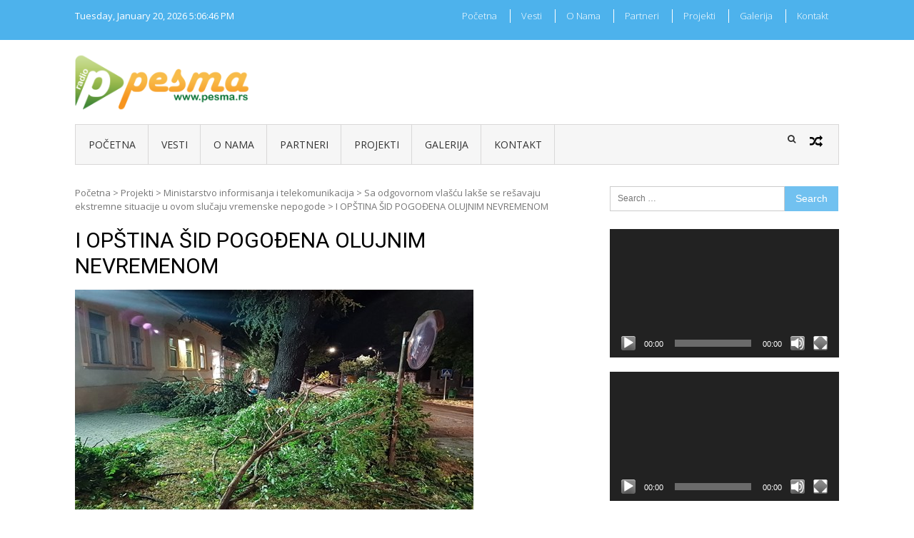

--- FILE ---
content_type: text/html; charset=UTF-8
request_url: https://www.pesma.rs/i-opstina-sid-pogodena-olujnim-nevremenom/
body_size: 16551
content:
<!DOCTYPE html>
<html lang="en-US">
<head>
<meta charset="UTF-8">
<meta name="viewport" content="width=device-width, initial-scale=1">
<link rel="profile" href="https://gmpg.org/xfn/11">
<link rel="pingback" href="https://www.pesma.rs/xmlrpc.php">

<meta name='robots' content='index, follow, max-image-preview:large, max-snippet:-1, max-video-preview:-1' />

	<!-- This site is optimized with the Yoast SEO plugin v26.7 - https://yoast.com/wordpress/plugins/seo/ -->
	<title>I OPŠTINA ŠID POGOĐENA OLUJNIM NEVREMENOM - Radio Pesma</title>
	<link rel="canonical" href="https://www.pesma.rs/i-opstina-sid-pogodena-olujnim-nevremenom/" />
	<meta property="og:locale" content="en_US" />
	<meta property="og:type" content="article" />
	<meta property="og:title" content="I OPŠTINA ŠID POGOĐENA OLUJNIM NEVREMENOM - Radio Pesma" />
	<meta property="og:description" content="Jak vetar nosio je sve pred sobom, a od jake kiše nije video ni prst pred okom. Kakve slike nam donosi superćelijska oluja i šta je ona uopšte? Superćelijska oluja je izuzetno snažan meteorološki fenomen koji karakteriše rotacija unutar oblaka, često rezultirajući ekstremnim vremenskim uslovima kao što su obilne padavine i velika grmljavinska nevremena. Superćelijska..." />
	<meta property="og:url" content="https://www.pesma.rs/i-opstina-sid-pogodena-olujnim-nevremenom/" />
	<meta property="og:site_name" content="Radio Pesma" />
	<meta property="article:published_time" content="2023-10-22T07:43:05+00:00" />
	<meta property="article:modified_time" content="2023-12-31T07:51:36+00:00" />
	<meta property="og:image" content="https://www.pesma.rs/wp-content/uploads/2023/12/Sid-nevreme.jpg" />
	<meta property="og:image:width" content="558" />
	<meta property="og:image:height" content="308" />
	<meta property="og:image:type" content="image/jpeg" />
	<meta name="author" content="admin" />
	<meta name="twitter:card" content="summary_large_image" />
	<meta name="twitter:label1" content="Written by" />
	<meta name="twitter:data1" content="admin" />
	<meta name="twitter:label2" content="Est. reading time" />
	<meta name="twitter:data2" content="2 minutes" />
	<script type="application/ld+json" class="yoast-schema-graph">{"@context":"https://schema.org","@graph":[{"@type":"Article","@id":"https://www.pesma.rs/i-opstina-sid-pogodena-olujnim-nevremenom/#article","isPartOf":{"@id":"https://www.pesma.rs/i-opstina-sid-pogodena-olujnim-nevremenom/"},"author":{"name":"admin","@id":"https://www.pesma.rs/#/schema/person/9952fbd81fc649b6c5b61f3735098bf1"},"headline":"I OPŠTINA ŠID POGOĐENA OLUJNIM NEVREMENOM","datePublished":"2023-10-22T07:43:05+00:00","dateModified":"2023-12-31T07:51:36+00:00","mainEntityOfPage":{"@id":"https://www.pesma.rs/i-opstina-sid-pogodena-olujnim-nevremenom/"},"wordCount":278,"publisher":{"@id":"https://www.pesma.rs/#organization"},"image":{"@id":"https://www.pesma.rs/i-opstina-sid-pogodena-olujnim-nevremenom/#primaryimage"},"thumbnailUrl":"https://www.pesma.rs/wp-content/uploads/2023/12/Sid-nevreme.jpg","keywords":["nevreme","Šid","superćelijska oluja"],"articleSection":["Sa odgovornom vlašću lakše se rešavaju ekstremne situacije u ovom slučaju vremenske nepogode"],"inLanguage":"en-US"},{"@type":"WebPage","@id":"https://www.pesma.rs/i-opstina-sid-pogodena-olujnim-nevremenom/","url":"https://www.pesma.rs/i-opstina-sid-pogodena-olujnim-nevremenom/","name":"I OPŠTINA ŠID POGOĐENA OLUJNIM NEVREMENOM - Radio Pesma","isPartOf":{"@id":"https://www.pesma.rs/#website"},"primaryImageOfPage":{"@id":"https://www.pesma.rs/i-opstina-sid-pogodena-olujnim-nevremenom/#primaryimage"},"image":{"@id":"https://www.pesma.rs/i-opstina-sid-pogodena-olujnim-nevremenom/#primaryimage"},"thumbnailUrl":"https://www.pesma.rs/wp-content/uploads/2023/12/Sid-nevreme.jpg","datePublished":"2023-10-22T07:43:05+00:00","dateModified":"2023-12-31T07:51:36+00:00","breadcrumb":{"@id":"https://www.pesma.rs/i-opstina-sid-pogodena-olujnim-nevremenom/#breadcrumb"},"inLanguage":"en-US","potentialAction":[{"@type":"ReadAction","target":["https://www.pesma.rs/i-opstina-sid-pogodena-olujnim-nevremenom/"]}]},{"@type":"ImageObject","inLanguage":"en-US","@id":"https://www.pesma.rs/i-opstina-sid-pogodena-olujnim-nevremenom/#primaryimage","url":"https://www.pesma.rs/wp-content/uploads/2023/12/Sid-nevreme.jpg","contentUrl":"https://www.pesma.rs/wp-content/uploads/2023/12/Sid-nevreme.jpg","width":558,"height":308},{"@type":"BreadcrumbList","@id":"https://www.pesma.rs/i-opstina-sid-pogodena-olujnim-nevremenom/#breadcrumb","itemListElement":[{"@type":"ListItem","position":1,"name":"Home","item":"https://www.pesma.rs/"},{"@type":"ListItem","position":2,"name":"Vesti","item":"https://www.pesma.rs/vesti/"},{"@type":"ListItem","position":3,"name":"I OPŠTINA ŠID POGOĐENA OLUJNIM NEVREMENOM"}]},{"@type":"WebSite","@id":"https://www.pesma.rs/#website","url":"https://www.pesma.rs/","name":"Radio Pesma","description":"Mi znamo Vašu pesmu","publisher":{"@id":"https://www.pesma.rs/#organization"},"potentialAction":[{"@type":"SearchAction","target":{"@type":"EntryPoint","urlTemplate":"https://www.pesma.rs/?s={search_term_string}"},"query-input":{"@type":"PropertyValueSpecification","valueRequired":true,"valueName":"search_term_string"}}],"inLanguage":"en-US"},{"@type":"Organization","@id":"https://www.pesma.rs/#organization","name":"Radio Pesma","url":"https://www.pesma.rs/","logo":{"@type":"ImageObject","inLanguage":"en-US","@id":"https://www.pesma.rs/#/schema/logo/image/","url":"https://www.pesma.rs/wp-content/uploads/2018/07/cropped-Logo-za-sajt.png","contentUrl":"https://www.pesma.rs/wp-content/uploads/2018/07/cropped-Logo-za-sajt.png","width":268,"height":90,"caption":"Radio Pesma"},"image":{"@id":"https://www.pesma.rs/#/schema/logo/image/"}},{"@type":"Person","@id":"https://www.pesma.rs/#/schema/person/9952fbd81fc649b6c5b61f3735098bf1","name":"admin","image":{"@type":"ImageObject","inLanguage":"en-US","@id":"https://www.pesma.rs/#/schema/person/image/","url":"https://secure.gravatar.com/avatar/3dafd369f8e3d4a7676dedb586f6278431dfd8a0aa44924ba93330aec5c4c8c4?s=96&d=mm&r=g","contentUrl":"https://secure.gravatar.com/avatar/3dafd369f8e3d4a7676dedb586f6278431dfd8a0aa44924ba93330aec5c4c8c4?s=96&d=mm&r=g","caption":"admin"}}]}</script>
	<!-- / Yoast SEO plugin. -->


<link rel='dns-prefetch' href='//fonts.googleapis.com' />
<link rel="alternate" type="application/rss+xml" title="Radio Pesma &raquo; Feed" href="https://www.pesma.rs/feed/" />
<link rel="alternate" type="application/rss+xml" title="Radio Pesma &raquo; Comments Feed" href="https://www.pesma.rs/comments/feed/" />
<link rel="alternate" title="oEmbed (JSON)" type="application/json+oembed" href="https://www.pesma.rs/wp-json/oembed/1.0/embed?url=https%3A%2F%2Fwww.pesma.rs%2Fi-opstina-sid-pogodena-olujnim-nevremenom%2F" />
<link rel="alternate" title="oEmbed (XML)" type="text/xml+oembed" href="https://www.pesma.rs/wp-json/oembed/1.0/embed?url=https%3A%2F%2Fwww.pesma.rs%2Fi-opstina-sid-pogodena-olujnim-nevremenom%2F&#038;format=xml" />
		<!-- This site uses the Google Analytics by ExactMetrics plugin v8.11.1 - Using Analytics tracking - https://www.exactmetrics.com/ -->
		<!-- Note: ExactMetrics is not currently configured on this site. The site owner needs to authenticate with Google Analytics in the ExactMetrics settings panel. -->
					<!-- No tracking code set -->
				<!-- / Google Analytics by ExactMetrics -->
		<style id='wp-img-auto-sizes-contain-inline-css' type='text/css'>
img:is([sizes=auto i],[sizes^="auto," i]){contain-intrinsic-size:3000px 1500px}
/*# sourceURL=wp-img-auto-sizes-contain-inline-css */
</style>
<style id='wp-emoji-styles-inline-css' type='text/css'>

	img.wp-smiley, img.emoji {
		display: inline !important;
		border: none !important;
		box-shadow: none !important;
		height: 1em !important;
		width: 1em !important;
		margin: 0 0.07em !important;
		vertical-align: -0.1em !important;
		background: none !important;
		padding: 0 !important;
	}
/*# sourceURL=wp-emoji-styles-inline-css */
</style>
<style id='wp-block-library-inline-css' type='text/css'>
:root{--wp-block-synced-color:#7a00df;--wp-block-synced-color--rgb:122,0,223;--wp-bound-block-color:var(--wp-block-synced-color);--wp-editor-canvas-background:#ddd;--wp-admin-theme-color:#007cba;--wp-admin-theme-color--rgb:0,124,186;--wp-admin-theme-color-darker-10:#006ba1;--wp-admin-theme-color-darker-10--rgb:0,107,160.5;--wp-admin-theme-color-darker-20:#005a87;--wp-admin-theme-color-darker-20--rgb:0,90,135;--wp-admin-border-width-focus:2px}@media (min-resolution:192dpi){:root{--wp-admin-border-width-focus:1.5px}}.wp-element-button{cursor:pointer}:root .has-very-light-gray-background-color{background-color:#eee}:root .has-very-dark-gray-background-color{background-color:#313131}:root .has-very-light-gray-color{color:#eee}:root .has-very-dark-gray-color{color:#313131}:root .has-vivid-green-cyan-to-vivid-cyan-blue-gradient-background{background:linear-gradient(135deg,#00d084,#0693e3)}:root .has-purple-crush-gradient-background{background:linear-gradient(135deg,#34e2e4,#4721fb 50%,#ab1dfe)}:root .has-hazy-dawn-gradient-background{background:linear-gradient(135deg,#faaca8,#dad0ec)}:root .has-subdued-olive-gradient-background{background:linear-gradient(135deg,#fafae1,#67a671)}:root .has-atomic-cream-gradient-background{background:linear-gradient(135deg,#fdd79a,#004a59)}:root .has-nightshade-gradient-background{background:linear-gradient(135deg,#330968,#31cdcf)}:root .has-midnight-gradient-background{background:linear-gradient(135deg,#020381,#2874fc)}:root{--wp--preset--font-size--normal:16px;--wp--preset--font-size--huge:42px}.has-regular-font-size{font-size:1em}.has-larger-font-size{font-size:2.625em}.has-normal-font-size{font-size:var(--wp--preset--font-size--normal)}.has-huge-font-size{font-size:var(--wp--preset--font-size--huge)}.has-text-align-center{text-align:center}.has-text-align-left{text-align:left}.has-text-align-right{text-align:right}.has-fit-text{white-space:nowrap!important}#end-resizable-editor-section{display:none}.aligncenter{clear:both}.items-justified-left{justify-content:flex-start}.items-justified-center{justify-content:center}.items-justified-right{justify-content:flex-end}.items-justified-space-between{justify-content:space-between}.screen-reader-text{border:0;clip-path:inset(50%);height:1px;margin:-1px;overflow:hidden;padding:0;position:absolute;width:1px;word-wrap:normal!important}.screen-reader-text:focus{background-color:#ddd;clip-path:none;color:#444;display:block;font-size:1em;height:auto;left:5px;line-height:normal;padding:15px 23px 14px;text-decoration:none;top:5px;width:auto;z-index:100000}html :where(.has-border-color){border-style:solid}html :where([style*=border-top-color]){border-top-style:solid}html :where([style*=border-right-color]){border-right-style:solid}html :where([style*=border-bottom-color]){border-bottom-style:solid}html :where([style*=border-left-color]){border-left-style:solid}html :where([style*=border-width]){border-style:solid}html :where([style*=border-top-width]){border-top-style:solid}html :where([style*=border-right-width]){border-right-style:solid}html :where([style*=border-bottom-width]){border-bottom-style:solid}html :where([style*=border-left-width]){border-left-style:solid}html :where(img[class*=wp-image-]){height:auto;max-width:100%}:where(figure){margin:0 0 1em}html :where(.is-position-sticky){--wp-admin--admin-bar--position-offset:var(--wp-admin--admin-bar--height,0px)}@media screen and (max-width:600px){html :where(.is-position-sticky){--wp-admin--admin-bar--position-offset:0px}}

/*# sourceURL=wp-block-library-inline-css */
</style><style id='global-styles-inline-css' type='text/css'>
:root{--wp--preset--aspect-ratio--square: 1;--wp--preset--aspect-ratio--4-3: 4/3;--wp--preset--aspect-ratio--3-4: 3/4;--wp--preset--aspect-ratio--3-2: 3/2;--wp--preset--aspect-ratio--2-3: 2/3;--wp--preset--aspect-ratio--16-9: 16/9;--wp--preset--aspect-ratio--9-16: 9/16;--wp--preset--color--black: #000000;--wp--preset--color--cyan-bluish-gray: #abb8c3;--wp--preset--color--white: #ffffff;--wp--preset--color--pale-pink: #f78da7;--wp--preset--color--vivid-red: #cf2e2e;--wp--preset--color--luminous-vivid-orange: #ff6900;--wp--preset--color--luminous-vivid-amber: #fcb900;--wp--preset--color--light-green-cyan: #7bdcb5;--wp--preset--color--vivid-green-cyan: #00d084;--wp--preset--color--pale-cyan-blue: #8ed1fc;--wp--preset--color--vivid-cyan-blue: #0693e3;--wp--preset--color--vivid-purple: #9b51e0;--wp--preset--gradient--vivid-cyan-blue-to-vivid-purple: linear-gradient(135deg,rgb(6,147,227) 0%,rgb(155,81,224) 100%);--wp--preset--gradient--light-green-cyan-to-vivid-green-cyan: linear-gradient(135deg,rgb(122,220,180) 0%,rgb(0,208,130) 100%);--wp--preset--gradient--luminous-vivid-amber-to-luminous-vivid-orange: linear-gradient(135deg,rgb(252,185,0) 0%,rgb(255,105,0) 100%);--wp--preset--gradient--luminous-vivid-orange-to-vivid-red: linear-gradient(135deg,rgb(255,105,0) 0%,rgb(207,46,46) 100%);--wp--preset--gradient--very-light-gray-to-cyan-bluish-gray: linear-gradient(135deg,rgb(238,238,238) 0%,rgb(169,184,195) 100%);--wp--preset--gradient--cool-to-warm-spectrum: linear-gradient(135deg,rgb(74,234,220) 0%,rgb(151,120,209) 20%,rgb(207,42,186) 40%,rgb(238,44,130) 60%,rgb(251,105,98) 80%,rgb(254,248,76) 100%);--wp--preset--gradient--blush-light-purple: linear-gradient(135deg,rgb(255,206,236) 0%,rgb(152,150,240) 100%);--wp--preset--gradient--blush-bordeaux: linear-gradient(135deg,rgb(254,205,165) 0%,rgb(254,45,45) 50%,rgb(107,0,62) 100%);--wp--preset--gradient--luminous-dusk: linear-gradient(135deg,rgb(255,203,112) 0%,rgb(199,81,192) 50%,rgb(65,88,208) 100%);--wp--preset--gradient--pale-ocean: linear-gradient(135deg,rgb(255,245,203) 0%,rgb(182,227,212) 50%,rgb(51,167,181) 100%);--wp--preset--gradient--electric-grass: linear-gradient(135deg,rgb(202,248,128) 0%,rgb(113,206,126) 100%);--wp--preset--gradient--midnight: linear-gradient(135deg,rgb(2,3,129) 0%,rgb(40,116,252) 100%);--wp--preset--font-size--small: 13px;--wp--preset--font-size--medium: 20px;--wp--preset--font-size--large: 36px;--wp--preset--font-size--x-large: 42px;--wp--preset--spacing--20: 0.44rem;--wp--preset--spacing--30: 0.67rem;--wp--preset--spacing--40: 1rem;--wp--preset--spacing--50: 1.5rem;--wp--preset--spacing--60: 2.25rem;--wp--preset--spacing--70: 3.38rem;--wp--preset--spacing--80: 5.06rem;--wp--preset--shadow--natural: 6px 6px 9px rgba(0, 0, 0, 0.2);--wp--preset--shadow--deep: 12px 12px 50px rgba(0, 0, 0, 0.4);--wp--preset--shadow--sharp: 6px 6px 0px rgba(0, 0, 0, 0.2);--wp--preset--shadow--outlined: 6px 6px 0px -3px rgb(255, 255, 255), 6px 6px rgb(0, 0, 0);--wp--preset--shadow--crisp: 6px 6px 0px rgb(0, 0, 0);}:where(.is-layout-flex){gap: 0.5em;}:where(.is-layout-grid){gap: 0.5em;}body .is-layout-flex{display: flex;}.is-layout-flex{flex-wrap: wrap;align-items: center;}.is-layout-flex > :is(*, div){margin: 0;}body .is-layout-grid{display: grid;}.is-layout-grid > :is(*, div){margin: 0;}:where(.wp-block-columns.is-layout-flex){gap: 2em;}:where(.wp-block-columns.is-layout-grid){gap: 2em;}:where(.wp-block-post-template.is-layout-flex){gap: 1.25em;}:where(.wp-block-post-template.is-layout-grid){gap: 1.25em;}.has-black-color{color: var(--wp--preset--color--black) !important;}.has-cyan-bluish-gray-color{color: var(--wp--preset--color--cyan-bluish-gray) !important;}.has-white-color{color: var(--wp--preset--color--white) !important;}.has-pale-pink-color{color: var(--wp--preset--color--pale-pink) !important;}.has-vivid-red-color{color: var(--wp--preset--color--vivid-red) !important;}.has-luminous-vivid-orange-color{color: var(--wp--preset--color--luminous-vivid-orange) !important;}.has-luminous-vivid-amber-color{color: var(--wp--preset--color--luminous-vivid-amber) !important;}.has-light-green-cyan-color{color: var(--wp--preset--color--light-green-cyan) !important;}.has-vivid-green-cyan-color{color: var(--wp--preset--color--vivid-green-cyan) !important;}.has-pale-cyan-blue-color{color: var(--wp--preset--color--pale-cyan-blue) !important;}.has-vivid-cyan-blue-color{color: var(--wp--preset--color--vivid-cyan-blue) !important;}.has-vivid-purple-color{color: var(--wp--preset--color--vivid-purple) !important;}.has-black-background-color{background-color: var(--wp--preset--color--black) !important;}.has-cyan-bluish-gray-background-color{background-color: var(--wp--preset--color--cyan-bluish-gray) !important;}.has-white-background-color{background-color: var(--wp--preset--color--white) !important;}.has-pale-pink-background-color{background-color: var(--wp--preset--color--pale-pink) !important;}.has-vivid-red-background-color{background-color: var(--wp--preset--color--vivid-red) !important;}.has-luminous-vivid-orange-background-color{background-color: var(--wp--preset--color--luminous-vivid-orange) !important;}.has-luminous-vivid-amber-background-color{background-color: var(--wp--preset--color--luminous-vivid-amber) !important;}.has-light-green-cyan-background-color{background-color: var(--wp--preset--color--light-green-cyan) !important;}.has-vivid-green-cyan-background-color{background-color: var(--wp--preset--color--vivid-green-cyan) !important;}.has-pale-cyan-blue-background-color{background-color: var(--wp--preset--color--pale-cyan-blue) !important;}.has-vivid-cyan-blue-background-color{background-color: var(--wp--preset--color--vivid-cyan-blue) !important;}.has-vivid-purple-background-color{background-color: var(--wp--preset--color--vivid-purple) !important;}.has-black-border-color{border-color: var(--wp--preset--color--black) !important;}.has-cyan-bluish-gray-border-color{border-color: var(--wp--preset--color--cyan-bluish-gray) !important;}.has-white-border-color{border-color: var(--wp--preset--color--white) !important;}.has-pale-pink-border-color{border-color: var(--wp--preset--color--pale-pink) !important;}.has-vivid-red-border-color{border-color: var(--wp--preset--color--vivid-red) !important;}.has-luminous-vivid-orange-border-color{border-color: var(--wp--preset--color--luminous-vivid-orange) !important;}.has-luminous-vivid-amber-border-color{border-color: var(--wp--preset--color--luminous-vivid-amber) !important;}.has-light-green-cyan-border-color{border-color: var(--wp--preset--color--light-green-cyan) !important;}.has-vivid-green-cyan-border-color{border-color: var(--wp--preset--color--vivid-green-cyan) !important;}.has-pale-cyan-blue-border-color{border-color: var(--wp--preset--color--pale-cyan-blue) !important;}.has-vivid-cyan-blue-border-color{border-color: var(--wp--preset--color--vivid-cyan-blue) !important;}.has-vivid-purple-border-color{border-color: var(--wp--preset--color--vivid-purple) !important;}.has-vivid-cyan-blue-to-vivid-purple-gradient-background{background: var(--wp--preset--gradient--vivid-cyan-blue-to-vivid-purple) !important;}.has-light-green-cyan-to-vivid-green-cyan-gradient-background{background: var(--wp--preset--gradient--light-green-cyan-to-vivid-green-cyan) !important;}.has-luminous-vivid-amber-to-luminous-vivid-orange-gradient-background{background: var(--wp--preset--gradient--luminous-vivid-amber-to-luminous-vivid-orange) !important;}.has-luminous-vivid-orange-to-vivid-red-gradient-background{background: var(--wp--preset--gradient--luminous-vivid-orange-to-vivid-red) !important;}.has-very-light-gray-to-cyan-bluish-gray-gradient-background{background: var(--wp--preset--gradient--very-light-gray-to-cyan-bluish-gray) !important;}.has-cool-to-warm-spectrum-gradient-background{background: var(--wp--preset--gradient--cool-to-warm-spectrum) !important;}.has-blush-light-purple-gradient-background{background: var(--wp--preset--gradient--blush-light-purple) !important;}.has-blush-bordeaux-gradient-background{background: var(--wp--preset--gradient--blush-bordeaux) !important;}.has-luminous-dusk-gradient-background{background: var(--wp--preset--gradient--luminous-dusk) !important;}.has-pale-ocean-gradient-background{background: var(--wp--preset--gradient--pale-ocean) !important;}.has-electric-grass-gradient-background{background: var(--wp--preset--gradient--electric-grass) !important;}.has-midnight-gradient-background{background: var(--wp--preset--gradient--midnight) !important;}.has-small-font-size{font-size: var(--wp--preset--font-size--small) !important;}.has-medium-font-size{font-size: var(--wp--preset--font-size--medium) !important;}.has-large-font-size{font-size: var(--wp--preset--font-size--large) !important;}.has-x-large-font-size{font-size: var(--wp--preset--font-size--x-large) !important;}
/*# sourceURL=global-styles-inline-css */
</style>

<style id='classic-theme-styles-inline-css' type='text/css'>
/*! This file is auto-generated */
.wp-block-button__link{color:#fff;background-color:#32373c;border-radius:9999px;box-shadow:none;text-decoration:none;padding:calc(.667em + 2px) calc(1.333em + 2px);font-size:1.125em}.wp-block-file__button{background:#32373c;color:#fff;text-decoration:none}
/*# sourceURL=/wp-includes/css/classic-themes.min.css */
</style>
<link rel='stylesheet' id='contact-form-7-css' href='https://www.pesma.rs/wp-content/plugins/contact-form-7/includes/css/styles.css?ver=6.1.4' type='text/css' media='all' />
<link rel='stylesheet' id='vmag-google-fonts-css' href='//fonts.googleapis.com/css?family=Open+Sans%3A400%2C600%2C700%2C400italic%2C300%7CRoboto%3A400%2C500%2C700%2C300%2C400italic&#038;ver=6.9' type='text/css' media='all' />
<link rel='stylesheet' id='vmag-style-css' href='https://www.pesma.rs/wp-content/themes/vmag/style.css?ver=1.2.8' type='text/css' media='all' />
<style id='vmag-style-inline-css' type='text/css'>

                .site-content .vmag-newsticker-wrapper ul li a:hover,
                .widget h4.block-title a:hover,
                .site-header .main-navigation ul li ul li a:hover,
                h3 a:hover, .widget .single-post .post-meta a:hover,
                .block-header .view-all a:hover,
                .site-footer a:hover,
                .post-meta a:hover, .entry-meta a:hover,
                #primary .entry-footer a:hover,
                #vmag-breadcrumbs span a:hover,
                .entry-meta .cat-links:hover,
                .archive .tags-links a:hover,
                .single-post .tags-links a:hover,
                .search .tags-links a:hover,
                .blog .tags-links a:hover,
                .post-navigation .nav-links .nav-previous a:hover,
                .post-navigation .nav-links .nav-next a:hover,
                #primary .vmag-author-metabox .author-desc-wrapper a.author-title:hover,
                #primary .vmag-author-metabox .author-desc-wrapper a:hover,
                .widget_recent_entries li a:hover, .widget_archive li a:hover,
                .widget_categories li a:hover, .widget_meta li a:hover,
                .widget_recent_comments li a:hover, .vmag-footer-widget .menu li a:hover{
                    color: #4db2ec;
                }
                .vmag-top-header,
                .site-content .vmag-newsticker-wrapper .vmag-ticker-caption span,
                .widget .single-post .post-meta span.comments-count a,
                .vmag_categories_tabbed ul li.active a,
                .vmag_categories_tabbed ul li:hover a,
                span.format-icon:hover,
                #scroll-up:hover,
                .archive .vmag-archive-more:hover,
                .search .vmag-archive-more:hover,
                .blog .vmag-archive-more:hover,
                .pagination .nav-links span.current,
                .pagination .nav-links span:hover,
                .pagination .nav-links a:hover,
                #primary .comments-area .form-submit input[type=submit],
                .site-header .main-navigation .vmag-search-form-primary.search-in .search-form .search-submit:hover,
                .widget.vmag_category_posts_slider .lSSlideOuter ul.lSPager.lSpg > li.active a,
                .widget.vmag_category_posts_slider .lSSlideOuter ul.lSPager.lSpg > li a:hover,
                #secondary .widget_search input.search-submit:hover{
                    background: #4db2ec;
                }
                #secondary .widget_search input.search-submit{
                    background: #71c1f0;
                }
                .nav-wrapper .current-menu-item a:before,
                .nav-wrapper .current-menu-ancestor a:before,
                .site-header .main-navigation li a:hover:before,
                .site-header .main-navigation ul li ul li a:hover,
                .vmag_categories_tabbed ul,
                .archive .vmag-archive-more:hover,
                .search .vmag-archive-more:hover,
                .blog .vmag-archive-more:hover,
                .pagination .nav-links span.current,
                .pagination .nav-links span:hover,
                .pagination .nav-links a:hover,
                .site-header .main-navigation .vmag-search-form-primary .search-form{
                    border-color: #4db2ec; 
                }
                .widget .single-post .post-meta span.comments-count a:before{
                   border-color: #4db2ec transparent transparent; 
                }
                @media (max-width: 1004px){
                    .nav-toggle span,
                    .sub-toggle, .sub-toggle-children{
                        background: #4db2ec !important;
                    }

                    .site-header .main-navigation li a:hover{
                        color: #4db2ec !important;
                    }

                    .site-header .main-navigation li a:hover{
                        border-color: #4db2ec !important;
                    }
                }
/*# sourceURL=vmag-style-inline-css */
</style>
<link rel='stylesheet' id='vmag-keyboard-css' href='https://www.pesma.rs/wp-content/themes/vmag/css/keyboard.css?ver=4a54848b119d40040d9dd2492bea5c03' type='text/css' media='all' />
<link rel='stylesheet' id='lightslider-style-css' href='https://www.pesma.rs/wp-content/themes/vmag/css/lightslider.css?ver=1.1.5' type='text/css' media='all' />
<link rel='stylesheet' id='font-awesome-css' href='https://www.pesma.rs/wp-content/themes/vmag/css/font-awesome.css?ver=4.5.0' type='text/css' media='all' />
<link rel='stylesheet' id='animate-css-css' href='https://www.pesma.rs/wp-content/themes/vmag/css/animate.css?ver=3.5.1' type='text/css' media='all' />
<link rel='stylesheet' id='vmag-responsive-style-css' href='https://www.pesma.rs/wp-content/themes/vmag/css/responsive.css?ver=1.2.8' type='text/css' media='all' />
<script type="text/javascript" src="https://www.pesma.rs/wp-includes/js/jquery/jquery.min.js?ver=3.7.1" id="jquery-core-js"></script>
<script type="text/javascript" src="https://www.pesma.rs/wp-includes/js/jquery/jquery-migrate.min.js?ver=3.4.1" id="jquery-migrate-js"></script>
<link rel="https://api.w.org/" href="https://www.pesma.rs/wp-json/" /><link rel="alternate" title="JSON" type="application/json" href="https://www.pesma.rs/wp-json/wp/v2/posts/1279" /><link rel="EditURI" type="application/rsd+xml" title="RSD" href="https://www.pesma.rs/xmlrpc.php?rsd" />
	<style type="text/css">
			.site-title,
		.site-description {
			position: absolute;
			clip: rect(1px, 1px, 1px, 1px);
		}
		</style>
	<link rel="icon" href="https://www.pesma.rs/wp-content/uploads/2017/07/cropped-favicon-32x32.png" sizes="32x32" />
<link rel="icon" href="https://www.pesma.rs/wp-content/uploads/2017/07/cropped-favicon-192x192.png" sizes="192x192" />
<link rel="apple-touch-icon" href="https://www.pesma.rs/wp-content/uploads/2017/07/cropped-favicon-180x180.png" />
<meta name="msapplication-TileImage" content="https://www.pesma.rs/wp-content/uploads/2017/07/cropped-favicon-270x270.png" />
<link rel='stylesheet' id='mediaelement-css' href='https://www.pesma.rs/wp-includes/js/mediaelement/mediaelementplayer-legacy.min.css?ver=4.2.17' type='text/css' media='all' />
<link rel='stylesheet' id='wp-mediaelement-css' href='https://www.pesma.rs/wp-includes/js/mediaelement/wp-mediaelement.min.css?ver=4a54848b119d40040d9dd2492bea5c03' type='text/css' media='all' />
<link rel='stylesheet' id='metaslider-flex-slider-css' href='https://www.pesma.rs/wp-content/plugins/ml-slider/assets/sliders/flexslider/flexslider.css?ver=3.104.0' type='text/css' media='all' property='stylesheet' />
<link rel='stylesheet' id='metaslider-public-css' href='https://www.pesma.rs/wp-content/plugins/ml-slider/assets/metaslider/public.css?ver=3.104.0' type='text/css' media='all' property='stylesheet' />
<style id='metaslider-public-inline-css' type='text/css'>

        #metaslider_193.flexslider .slides li {margin-right: 5px !important;}@media only screen and (max-width: 767px) { .hide-arrows-smartphone .flex-direction-nav, .hide-navigation-smartphone .flex-control-paging, .hide-navigation-smartphone .flex-control-nav, .hide-navigation-smartphone .filmstrip, .hide-slideshow-smartphone, .metaslider-hidden-content.hide-smartphone{ display: none!important; }}@media only screen and (min-width : 768px) and (max-width: 1023px) { .hide-arrows-tablet .flex-direction-nav, .hide-navigation-tablet .flex-control-paging, .hide-navigation-tablet .flex-control-nav, .hide-navigation-tablet .filmstrip, .hide-slideshow-tablet, .metaslider-hidden-content.hide-tablet{ display: none!important; }}@media only screen and (min-width : 1024px) and (max-width: 1439px) { .hide-arrows-laptop .flex-direction-nav, .hide-navigation-laptop .flex-control-paging, .hide-navigation-laptop .flex-control-nav, .hide-navigation-laptop .filmstrip, .hide-slideshow-laptop, .metaslider-hidden-content.hide-laptop{ display: none!important; }}@media only screen and (min-width : 1440px) { .hide-arrows-desktop .flex-direction-nav, .hide-navigation-desktop .flex-control-paging, .hide-navigation-desktop .flex-control-nav, .hide-navigation-desktop .filmstrip, .hide-slideshow-desktop, .metaslider-hidden-content.hide-desktop{ display: none!important; }}
/*# sourceURL=metaslider-public-inline-css */
</style>
</head>

<body data-rsssl=1 class="wp-singular post-template-default single single-post postid-1279 single-format-standard wp-custom-logo wp-embed-responsive wp-theme-vmag metaslider-plugin fullwidth_layout right-sidebar">
<div id="page" class="site">
	<a class="skip-link screen-reader-text" href="#content">Skip to content</a>
		<div class="vmag-top-header clearfix">
		<div class="vmag-container">
						<div class="vmag-current-date">Tuesday, January 20, 2026                <div id="time"></div>
            </div>
			<nav id="top-site-navigation" class="top-navigation" role="navigation">
				<div class="menu-glavni-meni-container"><ul id="top-menu" class="menu"><li id="menu-item-43" class="menu-item menu-item-type-post_type menu-item-object-page menu-item-home menu-item-43"><a href="https://www.pesma.rs/">Početna</a></li>
<li id="menu-item-607" class="menu-item menu-item-type-post_type menu-item-object-page current_page_parent menu-item-607"><a href="https://www.pesma.rs/vesti/">Vesti</a></li>
<li id="menu-item-47" class="menu-item menu-item-type-post_type menu-item-object-page menu-item-47"><a href="https://www.pesma.rs/o-nama/">O nama</a></li>
<li id="menu-item-48" class="menu-item menu-item-type-post_type menu-item-object-page menu-item-48"><a href="https://www.pesma.rs/partneri/">Partneri</a></li>
<li id="menu-item-120" class="menu-item menu-item-type-taxonomy menu-item-object-category current-post-ancestor menu-item-has-children menu-item-120"><a href="https://www.pesma.rs/category/projekti/">Projekti</a>
<ul class="sub-menu">
	<li id="menu-item-122" class="menu-item menu-item-type-taxonomy menu-item-object-category menu-item-122"><a href="https://www.pesma.rs/category/projekti/opstina-bela-crkva/">Opština Bela Crkva</a></li>
	<li id="menu-item-773" class="menu-item menu-item-type-taxonomy menu-item-object-category menu-item-773"><a href="https://www.pesma.rs/category/projekti/opstina-alibunar/">Opština Alibunar</a></li>
	<li id="menu-item-423" class="menu-item menu-item-type-taxonomy menu-item-object-category menu-item-423"><a href="https://www.pesma.rs/category/projekti/opstina-plandiste/">Opština Plandište</a></li>
	<li id="menu-item-436" class="menu-item menu-item-type-taxonomy menu-item-object-category menu-item-436"><a href="https://www.pesma.rs/category/projekti/opstina-kovacica/">Opština Kovačica</a></li>
	<li id="menu-item-838" class="menu-item menu-item-type-taxonomy menu-item-object-category menu-item-838"><a href="https://www.pesma.rs/category/projekti/opstina-kovin/">Opština Kovin</a></li>
	<li id="menu-item-961" class="menu-item menu-item-type-taxonomy menu-item-object-category menu-item-961"><a href="https://www.pesma.rs/category/projekti/grad-vrsac/">Grad Vršac</a></li>
	<li id="menu-item-962" class="menu-item menu-item-type-taxonomy menu-item-object-category menu-item-962"><a href="https://www.pesma.rs/category/projekti/opstina-pancevo/">Grad Pančevo</a></li>
	<li id="menu-item-440" class="menu-item menu-item-type-taxonomy menu-item-object-category current-post-ancestor menu-item-440"><a href="https://www.pesma.rs/category/projekti/ministarstvo-informisanja-telekomunikacija/">Ministarstvo informisanja i telekomunikacija</a></li>
</ul>
</li>
<li id="menu-item-44" class="menu-item menu-item-type-post_type menu-item-object-page menu-item-44"><a href="https://www.pesma.rs/galerija/">Galerija</a></li>
<li id="menu-item-45" class="menu-item menu-item-type-post_type menu-item-object-page menu-item-45"><a href="https://www.pesma.rs/kontakt/">Kontakt</a></li>
</ul></div>			</nav><!-- #site-navigation -->
		</div>
	</div><!-- .vmag-top-header -->
	<header id="masthead" class="site-header" role="banner">
		<div class="logo-ad-wrapper clearfix">
			<div class="vmag-container">
				<div class="site-branding">
					
					<a href="https://www.pesma.rs/" class="custom-logo-link" rel="home"><img width="268" height="90" src="https://www.pesma.rs/wp-content/uploads/2018/07/cropped-Logo-za-sajt.png" class="custom-logo" alt="Radio Pesma" decoding="async" /></a>
					<div class="site-title-wrapper">
													<p class="site-title"><a href="https://www.pesma.rs/" rel="home">Radio Pesma</a></p>
													<p class="site-description">Mi znamo Vašu pesmu</p>
											</div>
				</div><!-- .site-branding -->
				<div class="header-ad-wrapper">
									</div><!-- .header-ad-wrapper -->
			</div><!-- .vmag-container -->
		</div><!-- .logo-ad-wrapper -->
		<div class="vmag-container">			
			<nav id="site-navigation" class="main-navigation clearfix" role="navigation">
				<div class="nav-wrapper">
					<button class="btn-transparent-toggle nav-toggle hide">
		                <span> </span>
		                <span> </span>
		                <span> </span>
		            </button>
					<div class="menu-glavni-meni-container"><ul id="primary-menu" class="menu"><li class="menu-item menu-item-type-post_type menu-item-object-page menu-item-home menu-item-43"><a href="https://www.pesma.rs/">Početna</a></li>
<li class="menu-item menu-item-type-post_type menu-item-object-page current_page_parent menu-item-607"><a href="https://www.pesma.rs/vesti/">Vesti</a></li>
<li class="menu-item menu-item-type-post_type menu-item-object-page menu-item-47"><a href="https://www.pesma.rs/o-nama/">O nama</a></li>
<li class="menu-item menu-item-type-post_type menu-item-object-page menu-item-48"><a href="https://www.pesma.rs/partneri/">Partneri</a></li>
<li class="menu-item menu-item-type-taxonomy menu-item-object-category current-post-ancestor menu-item-has-children menu-item-120"><a href="https://www.pesma.rs/category/projekti/">Projekti</a>
<ul class="sub-menu">
	<li class="menu-item menu-item-type-taxonomy menu-item-object-category menu-item-122"><a href="https://www.pesma.rs/category/projekti/opstina-bela-crkva/">Opština Bela Crkva</a></li>
	<li class="menu-item menu-item-type-taxonomy menu-item-object-category menu-item-773"><a href="https://www.pesma.rs/category/projekti/opstina-alibunar/">Opština Alibunar</a></li>
	<li class="menu-item menu-item-type-taxonomy menu-item-object-category menu-item-423"><a href="https://www.pesma.rs/category/projekti/opstina-plandiste/">Opština Plandište</a></li>
	<li class="menu-item menu-item-type-taxonomy menu-item-object-category menu-item-436"><a href="https://www.pesma.rs/category/projekti/opstina-kovacica/">Opština Kovačica</a></li>
	<li class="menu-item menu-item-type-taxonomy menu-item-object-category menu-item-838"><a href="https://www.pesma.rs/category/projekti/opstina-kovin/">Opština Kovin</a></li>
	<li class="menu-item menu-item-type-taxonomy menu-item-object-category menu-item-961"><a href="https://www.pesma.rs/category/projekti/grad-vrsac/">Grad Vršac</a></li>
	<li class="menu-item menu-item-type-taxonomy menu-item-object-category menu-item-962"><a href="https://www.pesma.rs/category/projekti/opstina-pancevo/">Grad Pančevo</a></li>
	<li class="menu-item menu-item-type-taxonomy menu-item-object-category current-post-ancestor menu-item-440"><a href="https://www.pesma.rs/category/projekti/ministarstvo-informisanja-telekomunikacija/">Ministarstvo informisanja i telekomunikacija</a></li>
</ul>
</li>
<li class="menu-item menu-item-type-post_type menu-item-object-page menu-item-44"><a href="https://www.pesma.rs/galerija/">Galerija</a></li>
<li class="menu-item menu-item-type-post_type menu-item-object-page menu-item-45"><a href="https://www.pesma.rs/kontakt/">Kontakt</a></li>
</ul></div>				</div><!-- .nav-wrapper -->
				<div class="icons-wrapper clearfix">
										<button class="btn-transparent-toggle icon-search vmag-search-in-primary"></button>
										                <a href="https://www.pesma.rs/ocuvanje-rumunskog-jezika-u-os-mihail-sadoveanu-u-grebencu/" class="icon-random" title="View a random post"></a>
    				</div><!-- .icons-wrapper -->
										<div class="vmag-search-form-primary"><form role="search" method="get" class="search-form" action="https://www.pesma.rs/">
				<label>
					<span class="screen-reader-text">Search for:</span>
					<input type="search" class="search-field" placeholder="Search &hellip;" value="" name="s" />
				</label>
				<input type="submit" class="search-submit" value="Search" />
			</form></div>
							</nav><!-- #site-navigation -->

		</div><!-- .vmag-container -->
	</header><!-- #masthead -->
			<div id="content" class="site-content">
	
	<div class="vmag-container">
				<div id="primary" class="content-area">
			<main id="main" class="site-main" role="main">
			<div id="vmag-breadcrumbs" xmlns:v="https://schema.org/BreadcrumbList"><span><a rel="v:url" href="https://www.pesma.rs/">Početna</a></span> &gt; <span><a rel="v:url" href="https://www.pesma.rs/category/projekti/">Projekti</a></span> &gt; <span><a rel="v:url" href="https://www.pesma.rs/category/projekti/ministarstvo-informisanja-telekomunikacija/">Ministarstvo informisanja i telekomunikacija</a></span> &gt; <span><a rel="v:url" href="https://www.pesma.rs/category/projekti/ministarstvo-informisanja-telekomunikacija/sa-odgovornom-vlascu-lakse-se-resavaju-ekstremne-situacije-u-ovom-slucaju-vremenske-nepogode/">Sa odgovornom vlašću lakše se rešavaju ekstremne situacije u ovom slučaju vremenske nepogode</a></span> &gt; <span class="current">I OPŠTINA ŠID POGOĐENA OLUJNIM NEVREMENOM</span></div>			
<article id="post-1279" class="post-1279 post type-post status-publish format-standard has-post-thumbnail hentry category-sa-odgovornom-vlascu-lakse-se-resavaju-ekstremne-situacije-u-ovom-slucaju-vremenske-nepogode tag-nevreme tag-sid tag-supercelijska-oluja">
	<header class="entry-header">
		<h1 class="entry-title">I OPŠTINA ŠID POGOĐENA OLUJNIM NEVREMENOM</h1>
	</header><!-- .entry-header -->

	<div class="entry-thumb">
					<img src="https://www.pesma.rs/wp-content/uploads/2023/12/Sid-nevreme.jpg" alt="" />
			</div>

			<div class="entry-meta clearfix">
			<span class="post-author"><span class="author vcard"><a class="url fn n" href="https://www.pesma.rs/author/admin/">admin</a></span></span><span class="posted-on"><a href="https://www.pesma.rs/i-opstina-sid-pogodena-olujnim-nevremenom/" rel="bookmark"><time class="entry-date published" datetime="2023-10-22T08:43:05+01:00">22/10/2023</time>
		<time class="updated" datetime="2023-12-31T08:51:36+01:00">31/12/2023</time></a></span><span class="cat-links"><a href="https://www.pesma.rs/category/projekti/ministarstvo-informisanja-telekomunikacija/sa-odgovornom-vlascu-lakse-se-resavaju-ekstremne-situacije-u-ovom-slucaju-vremenske-nepogode/" rel="category tag">Sa odgovornom vlašću lakše se rešavaju ekstremne situacije u ovom slučaju vremenske nepogode</a></span>					</div><!-- .entry-meta -->
	
	<div class="entry-content">
		<p style="text-align: justify;"><strong>Jak vetar nosio je sve pred sobom, a od jake kiše nije video ni prst pred okom. Kakve slike nam donosi superćelijska oluja i šta je ona uopšte?</strong><span id="more-1279"></span></p>
<p style="text-align: justify;">Superćelijska oluja je izuzetno snažan meteorološki fenomen koji karakteriše rotacija unutar oblaka, često rezultirajući ekstremnim vremenskim uslovima kao što su obilne padavine i velika grmljavinska nevremena.</p>
<p style="text-align: justify;">Superćelijska oluja zahvatila je i Šid. Vanredna situacija koja je zahvatila Srbiju zbog olujnog nevremena, pogodila je i opštinu Šid.</p>
<p style="text-align: justify;">Na sednici Štaba za vanredne situacije opštine Šid doneta je odluka o formiranju Komisija za evidentiranje nastale štete na objektima i poljoprivrednim dobrima.</p>
<p style="text-align: justify;">Nevreme u Šidu srušilo je preko hiljadu objekata, uključujući i stubove dalekovoda, što je rezultovalo nestankom struje. EMS Šid je reagovao i zajedno sa nadležnim organima, uspeli su da obezbede agregat za stanovništvo, kao i da saniraju štetu uzrokovanu olujom.</p>
<p style="text-align: justify;">Teritoriju opštine Šid zahvatilo je nevreme praćeno obilnim kišnim padavinama, a deo područja ostao je bez električne energije usled prekida na dalekovodu u selu Bačinci. Na saniranju problema i sanaciji angažovana je Elektrodistribucija Beograd i Novi Sad, a Republička direkcija za robne rezerve je takođe uputila agregate velikog kapaciteta za pomoć opštini Šid.</p>
<p style="text-align: justify;">Podsećamo da su mere prevencije od ovakvih vremenskih nepogoda jako bitne. Dakle ključno je praćenje vremenskih upozorenja, pripremanje na iste, kao i pridržavanje sigurnosnih protokola. Pametno je biti proaktivan i ozbiljno shvatiti upozorenja o olujama kako biste se mogli brzo i efikasno prilagoditi promenama vremena i zaštititi svoju sigurnost.</p>
<p><img fetchpriority="high" decoding="async" class="aligncenter size-full wp-image-1221" src="https://www.pesma.rs/wp-content/uploads/2023/12/Ministarstvo-sufinansiranje.jpg" alt="" width="664" height="195" srcset="https://www.pesma.rs/wp-content/uploads/2023/12/Ministarstvo-sufinansiranje.jpg 664w, https://www.pesma.rs/wp-content/uploads/2023/12/Ministarstvo-sufinansiranje-300x88.jpg 300w" sizes="(max-width: 664px) 100vw, 664px" /></p>
		<span class="tags-links clearfix"><a href="https://www.pesma.rs/tag/nevreme/" rel="tag">nevreme</a><a href="https://www.pesma.rs/tag/sid/" rel="tag">Šid</a><a href="https://www.pesma.rs/tag/supercelijska-oluja/" rel="tag">superćelijska oluja</a></span>	</div><!-- .entry-content -->

	<footer class="entry-footer">
			</footer><!-- .entry-footer -->
</article><!-- #post-## -->
	<nav class="navigation post-navigation" aria-label="Posts">
		<h2 class="screen-reader-text">Post navigation</h2>
		<div class="nav-links"><div class="nav-previous"><a href="https://www.pesma.rs/sremsku-mitrovicu-pogodila-supercelijska-oluja/" rel="prev">SREMSKU MITROVICU POGODILA SUPERĆELIJSKA OLUJA</a></div><div class="nav-next"><a href="https://www.pesma.rs/nase-buduce-generacije-emisija-1/" rel="next">NAŠE BUDUĆE GENERACIJE &#8211; EMISIJA 1</a></div></div>
	</nav>            <div class="vmag-related-wrapper">
                <h4 class="related-title">Srodne vesti</h4>
        <div class="related-posts-wrapper clearfix">                        <div class="single-post">
                            <div class="post-thumb">
                                                                    <a href="https://www.pesma.rs/sremsku-mitrovicu-pogodila-supercelijska-oluja/">
                                        <img src="https://www.pesma.rs/wp-content/uploads/2023/12/Sremska-Mitrovica-510x369.jpg" alt="" title="SREMSKU MITROVICU POGODILA SUPERĆELIJSKA OLUJA" />
                                    </a>
                                                            </div>
                            
                            <h3 class="small-font"><a href="https://www.pesma.rs/sremsku-mitrovicu-pogodila-supercelijska-oluja/">SREMSKU MITROVICU POGODILA SUPERĆELIJSKA OLUJA</a></h3>
                        </div><!--. single-post -->
                                        <div class="single-post">
                            <div class="post-thumb">
                                                                    <a href="https://www.pesma.rs/opstini-aleksinac-glavobolju-zadaju-samo-bujicni-potoci/">
                                        <img src="https://www.pesma.rs/wp-content/uploads/2023/12/Aleksinac-2-510x369.jpg" alt="" title="OPŠTINI ALEKSINAC &#8220;GLAVOBOLJU&#8221; ZADAJU SAMO BUJIČNI POTOCI" />
                                    </a>
                                                            </div>
                            
                            <h3 class="small-font"><a href="https://www.pesma.rs/opstini-aleksinac-glavobolju-zadaju-samo-bujicni-potoci/">OPŠTINI ALEKSINAC &#8220;GLAVOBOLJU&#8221; ZADAJU SAMO BUJIČNI POTOCI</a></h3>
                        </div><!--. single-post -->
                                        <div class="single-post">
                            <div class="post-thumb">
                                                                    <a href="https://www.pesma.rs/supercelijska-oluja-u-rumi/">
                                        <img src="https://www.pesma.rs/wp-content/uploads/2023/12/Ruma-nevreme-510x369.jpg" alt="" title="SUPERĆELIJSKA OLUJA U RUMI" />
                                    </a>
                                                            </div>
                            
                            <h3 class="small-font"><a href="https://www.pesma.rs/supercelijska-oluja-u-rumi/">SUPERĆELIJSKA OLUJA U RUMI</a></h3>
                        </div><!--. single-post -->
                </div>            </div><!-- .vmag-related-wrapper -->
			</main><!-- #main -->
		</div><!-- #primary -->
		
<aside id="secondary" class="widget-area" role="complementary">
		<section id="search-2" class="widget widget_search"><form role="search" method="get" class="search-form" action="https://www.pesma.rs/">
				<label>
					<span class="screen-reader-text">Search for:</span>
					<input type="search" class="search-field" placeholder="Search &hellip;" value="" name="s" />
				</label>
				<input type="submit" class="search-submit" value="Search" />
			</form></section><section id="media_video-11" class="widget widget_media_video"><div style="width:100%;" class="wp-video"><video class="wp-video-shortcode" id="video-1279-1" preload="metadata" controls="controls"><source type="video/youtube" src="https://youtu.be/pkX8WBaIWks?si=2Q7YlzaavIFPxUOG&#038;_=1" /><a href="https://youtu.be/pkX8WBaIWks?si=2Q7YlzaavIFPxUOG">https://youtu.be/pkX8WBaIWks?si=2Q7YlzaavIFPxUOG</a></video></div></section><section id="media_video-12" class="widget widget_media_video"><div style="width:100%;" class="wp-video"><video class="wp-video-shortcode" id="video-1279-2" preload="metadata" controls="controls"><source type="video/youtube" src="https://youtu.be/VQH_jwKy1yQ?si=M9Z6BcVmmEiprdKK&#038;_=2" /><a href="https://youtu.be/VQH_jwKy1yQ?si=M9Z6BcVmmEiprdKK">https://youtu.be/VQH_jwKy1yQ?si=M9Z6BcVmmEiprdKK</a></video></div></section><section id="media_video-13" class="widget widget_media_video"><div style="width:100%;" class="wp-video"><video class="wp-video-shortcode" id="video-1279-3" preload="metadata" controls="controls"><source type="video/youtube" src="https://youtu.be/F47Fm_r6GLY?si=6pfe5ZCL4lH8iUJt&#038;_=3" /><a href="https://youtu.be/F47Fm_r6GLY?si=6pfe5ZCL4lH8iUJt">https://youtu.be/F47Fm_r6GLY?si=6pfe5ZCL4lH8iUJt</a></video></div></section><section id="media_video-9" class="widget widget_media_video"><div style="width:100%;" class="wp-video"><video class="wp-video-shortcode" id="video-1279-4" preload="metadata" controls="controls"><source type="video/youtube" src="https://youtu.be/uY4Px2vJtrE?_=4" /><a href="https://youtu.be/uY4Px2vJtrE">https://youtu.be/uY4Px2vJtrE</a></video></div></section><section id="media_video-7" class="widget widget_media_video"><div style="width:100%;" class="wp-video"><video class="wp-video-shortcode" id="video-1279-5" preload="metadata" controls="controls"><source type="video/youtube" src="https://youtu.be/RNAJl_J6dig?_=5" /><a href="https://youtu.be/RNAJl_J6dig">https://youtu.be/RNAJl_J6dig</a></video></div></section><section id="media_video-5" class="widget widget_media_video"><div style="width:100%;" class="wp-video"><video class="wp-video-shortcode" id="video-1279-6" preload="metadata" controls="controls"><source type="video/youtube" src="https://youtu.be/zdclD2bwNZ4?_=6" /><a href="https://youtu.be/zdclD2bwNZ4">https://youtu.be/zdclD2bwNZ4</a></video></div></section><section id="media_video-3" class="widget widget_media_video"><div style="width:100%;" class="wp-video"><video class="wp-video-shortcode" id="video-1279-7" preload="metadata" controls="controls"><source type="video/youtube" src="https://www.youtube.com/watch?v=qaKNXRv_FMU&#038;_=7" /><a href="https://www.youtube.com/watch?v=qaKNXRv_FMU">https://www.youtube.com/watch?v=qaKNXRv_FMU</a></video></div></section><section id="custom_html-5" class="widget_text widget widget_custom_html"><div class="textwidget custom-html-widget"><a href="https://pesma.rs"><img src="https://prosperitet.org.rs/wp-content/uploads/2018/01/Pesma-Baner.jpg"></a></div></section><section id="media_image-2" class="widget widget_media_image"><img width="280" height="233" src="https://www.pesma.rs/wp-content/uploads/2017/08/add_popup.png" class="image wp-image-194  attachment-full size-full" alt="" style="max-width: 100%; height: auto;" decoding="async" loading="lazy" /></section><section id="custom_html-6" class="widget_text widget widget_custom_html"><div class="textwidget custom-html-widget"><iframe width="100%" height="120" src="https://www.mixcloud.com/widget/iframe/?hide_cover=1&light=1&feed=%2Fpesma%2Fafirmacija-razvojnih-pravaca-op%C5%A1tine-bela-crkva-gost-milan-belobabi%C4%87%2F" frameborder="0" ></iframe>
<iframe width="100%" height="120" src="https://www.mixcloud.com/widget/iframe/?hide_cover=1&light=1&feed=%2Fpesma%2Fafirmacija-razvojnih-pravaca-op%C5%A1tine-bela-crkva-gost-milica-kne%C5%BEevi%C4%87%2F" frameborder="0" ></iframe>
<iframe width="100%" height="120" src="https://www.mixcloud.com/widget/iframe/?hide_cover=1&light=1&feed=%2Fpesma%2Fafirmacija-razvojnih-pravaca-op%C5%A1tine-bela-crkva-gost-novica-jovanovi%C4%87%2F" frameborder="0" ></iframe></div></section>	</aside><!-- #secondary -->
			</div><!-- .vmag-container -->


	</div><!-- #content -->
		<footer id="colophon" class="site-footer" role="contentinfo">
		<div class="vmag-container">
			<div class="vmag-top-footer footer_column_three clearfix">
	<div class="vmag-footer-widget-wrapper">
		<div class="vmag-footer-widget column-first">
			<section id="nav_menu-2" class="widget widget_nav_menu"><h4 class="widget-title">Navigacija</h4><div class="menu-glavni-meni-container"><ul id="menu-glavni-meni" class="menu"><li class="menu-item menu-item-type-post_type menu-item-object-page menu-item-home menu-item-43"><a href="https://www.pesma.rs/">Početna</a></li>
<li class="menu-item menu-item-type-post_type menu-item-object-page current_page_parent menu-item-607"><a href="https://www.pesma.rs/vesti/">Vesti</a></li>
<li class="menu-item menu-item-type-post_type menu-item-object-page menu-item-47"><a href="https://www.pesma.rs/o-nama/">O nama</a></li>
<li class="menu-item menu-item-type-post_type menu-item-object-page menu-item-48"><a href="https://www.pesma.rs/partneri/">Partneri</a></li>
<li class="menu-item menu-item-type-taxonomy menu-item-object-category current-post-ancestor menu-item-has-children menu-item-120"><a href="https://www.pesma.rs/category/projekti/">Projekti</a>
<ul class="sub-menu">
	<li class="menu-item menu-item-type-taxonomy menu-item-object-category menu-item-122"><a href="https://www.pesma.rs/category/projekti/opstina-bela-crkva/">Opština Bela Crkva</a></li>
	<li class="menu-item menu-item-type-taxonomy menu-item-object-category menu-item-773"><a href="https://www.pesma.rs/category/projekti/opstina-alibunar/">Opština Alibunar</a></li>
	<li class="menu-item menu-item-type-taxonomy menu-item-object-category menu-item-423"><a href="https://www.pesma.rs/category/projekti/opstina-plandiste/">Opština Plandište</a></li>
	<li class="menu-item menu-item-type-taxonomy menu-item-object-category menu-item-436"><a href="https://www.pesma.rs/category/projekti/opstina-kovacica/">Opština Kovačica</a></li>
	<li class="menu-item menu-item-type-taxonomy menu-item-object-category menu-item-838"><a href="https://www.pesma.rs/category/projekti/opstina-kovin/">Opština Kovin</a></li>
	<li class="menu-item menu-item-type-taxonomy menu-item-object-category menu-item-961"><a href="https://www.pesma.rs/category/projekti/grad-vrsac/">Grad Vršac</a></li>
	<li class="menu-item menu-item-type-taxonomy menu-item-object-category menu-item-962"><a href="https://www.pesma.rs/category/projekti/opstina-pancevo/">Grad Pančevo</a></li>
	<li class="menu-item menu-item-type-taxonomy menu-item-object-category current-post-ancestor menu-item-440"><a href="https://www.pesma.rs/category/projekti/ministarstvo-informisanja-telekomunikacija/">Ministarstvo informisanja i telekomunikacija</a></li>
</ul>
</li>
<li class="menu-item menu-item-type-post_type menu-item-object-page menu-item-44"><a href="https://www.pesma.rs/galerija/">Galerija</a></li>
<li class="menu-item menu-item-type-post_type menu-item-object-page menu-item-45"><a href="https://www.pesma.rs/kontakt/">Kontakt</a></li>
</ul></div></section><section id="metaslider_widget-2" class="widget widget_metaslider_widget"><h4 class="widget-title">Mesto za Vašu reklamu</h4><div id="metaslider-id-193" style="width: 100%; margin: 0 auto;" class="ml-slider-3-104-0 metaslider metaslider-flex metaslider-193 ml-slider has-carousel-mode ms-theme-default nav-hidden" role="region" aria-label="Reklame Footer" data-height="200" data-width="500">
    <div id="metaslider_container_193">
        <div id="metaslider_193">
            <ul class='slides'>
                <li style="display: none; width: 100%;" class="slide-195 ms-image " aria-roledescription="slide" data-date="2017-08-31 09:54:53" data-filename="add_popup.png" data-slide-type="image"><img width="280" height="233" src="https://www.pesma.rs/wp-content/uploads/2017/08/add_popup.png" class="slider-193 slide-195 msDefaultImage" alt="" rel="" title="" decoding="async" loading="lazy" /></li>
            </ul>
        </div>
        
    </div>
</div></section>		</div>

		<div class="vmag-footer-widget column-second" style="display: block;">
			<section id="text-2" class="widget widget_text"><h4 class="widget-title">Impressum</h4>			<div class="textwidget"><p>Naziv medija: RADIO PESMA</p>
<hr />
<p>Izdavač: Kulturno informativno prosvetno udruženje &#8220;Prosperitet&#8221;<br />
Prizrenska 54, 26340 Bela Crkva<br />
Matični broj: 28176368<br />
PIB: 109030922<br />
Glavni i odgovorni urednik: Radojica Mali<br />
Registracioni broj medija: IN000474<br />
Regulatorno telo: Regulatorno telo za elektronske medije</p>
<hr />
<p>E-mail: <b>office@pesma.rs</b><br />
Web: <b>www.pesma.rs</b><br />
Telefon: <b>+381 64 24 27 540</b></p>
</div>
		</section><section id="text-3" class="widget widget_text"><h4 class="widget-title">Marketing</h4>			<div class="textwidget"><p>Želite da se oglašavate kod nas? Kontaktirajte našu marketing službu na mail: </p>
<p><b>office@pesma.rs</b> </p>
<p>ili na telefon: </p>
<p><b>+381 64 24 27 540</b></p>
</div>
		</section>		</div>

		<div class="vmag-footer-widget column-third" style="display: block;">
					</div>

		<div class="vmag-footer-widget column-forth" style="display: none;">
					</div>
	</div><!-- .vmag-footer-widget-wrapper -->
</div><!-- .vmag-top-footer -->
			<div class="site-info">
										<span class="copyright-text">Radio Pesma 2018 by Uglješa Zindović</span>
											<span class="sep"> | </span>
				WordPress Theme <a href="https://accesspressthemes.com/wordpress-themes/vmag/" rel="designer">Vmag</a>				<div class="clear"></div>
			</div><!-- .site-info -->

			<div class="footer-menu-wrapper">
				<nav id="footer-site-navigation" class="footer-navigation" role="navigation">
					<div class="menu-glavni-meni-container"><ul id="footer-menu" class="menu"><li class="menu-item menu-item-type-post_type menu-item-object-page menu-item-home menu-item-43"><a href="https://www.pesma.rs/">Početna</a></li>
<li class="menu-item menu-item-type-post_type menu-item-object-page current_page_parent menu-item-607"><a href="https://www.pesma.rs/vesti/">Vesti</a></li>
<li class="menu-item menu-item-type-post_type menu-item-object-page menu-item-47"><a href="https://www.pesma.rs/o-nama/">O nama</a></li>
<li class="menu-item menu-item-type-post_type menu-item-object-page menu-item-48"><a href="https://www.pesma.rs/partneri/">Partneri</a></li>
<li class="menu-item menu-item-type-taxonomy menu-item-object-category current-post-ancestor menu-item-has-children menu-item-120"><a href="https://www.pesma.rs/category/projekti/">Projekti</a>
<ul class="sub-menu">
	<li class="menu-item menu-item-type-taxonomy menu-item-object-category menu-item-122"><a href="https://www.pesma.rs/category/projekti/opstina-bela-crkva/">Opština Bela Crkva</a></li>
	<li class="menu-item menu-item-type-taxonomy menu-item-object-category menu-item-773"><a href="https://www.pesma.rs/category/projekti/opstina-alibunar/">Opština Alibunar</a></li>
	<li class="menu-item menu-item-type-taxonomy menu-item-object-category menu-item-423"><a href="https://www.pesma.rs/category/projekti/opstina-plandiste/">Opština Plandište</a></li>
	<li class="menu-item menu-item-type-taxonomy menu-item-object-category menu-item-436"><a href="https://www.pesma.rs/category/projekti/opstina-kovacica/">Opština Kovačica</a></li>
	<li class="menu-item menu-item-type-taxonomy menu-item-object-category menu-item-838"><a href="https://www.pesma.rs/category/projekti/opstina-kovin/">Opština Kovin</a></li>
	<li class="menu-item menu-item-type-taxonomy menu-item-object-category menu-item-961"><a href="https://www.pesma.rs/category/projekti/grad-vrsac/">Grad Vršac</a></li>
	<li class="menu-item menu-item-type-taxonomy menu-item-object-category menu-item-962"><a href="https://www.pesma.rs/category/projekti/opstina-pancevo/">Grad Pančevo</a></li>
	<li class="menu-item menu-item-type-taxonomy menu-item-object-category current-post-ancestor menu-item-440"><a href="https://www.pesma.rs/category/projekti/ministarstvo-informisanja-telekomunikacija/">Ministarstvo informisanja i telekomunikacija</a></li>
</ul>
</li>
<li class="menu-item menu-item-type-post_type menu-item-object-page menu-item-44"><a href="https://www.pesma.rs/galerija/">Galerija</a></li>
<li class="menu-item menu-item-type-post_type menu-item-object-page menu-item-45"><a href="https://www.pesma.rs/kontakt/">Kontakt</a></li>
</ul></div>				</nav><!-- #site-navigation -->
			</div><!-- .footer-menu-wrapper -->
		</div>
	</footer><!-- #colophon -->
	<a href="#masthead" id="scroll-up"><i class="fa fa-sort-up"></i></a>
</div><!-- #page -->

<script type="speculationrules">
{"prefetch":[{"source":"document","where":{"and":[{"href_matches":"/*"},{"not":{"href_matches":["/wp-*.php","/wp-admin/*","/wp-content/uploads/*","/wp-content/*","/wp-content/plugins/*","/wp-content/themes/vmag/*","/*\\?(.+)"]}},{"not":{"selector_matches":"a[rel~=\"nofollow\"]"}},{"not":{"selector_matches":".no-prefetch, .no-prefetch a"}}]},"eagerness":"conservative"}]}
</script>
<script type="text/javascript" src="https://www.pesma.rs/wp-includes/js/dist/hooks.min.js?ver=dd5603f07f9220ed27f1" id="wp-hooks-js"></script>
<script type="text/javascript" src="https://www.pesma.rs/wp-includes/js/dist/i18n.min.js?ver=c26c3dc7bed366793375" id="wp-i18n-js"></script>
<script type="text/javascript" id="wp-i18n-js-after">
/* <![CDATA[ */
wp.i18n.setLocaleData( { 'text direction\u0004ltr': [ 'ltr' ] } );
//# sourceURL=wp-i18n-js-after
/* ]]> */
</script>
<script type="text/javascript" src="https://www.pesma.rs/wp-content/plugins/contact-form-7/includes/swv/js/index.js?ver=6.1.4" id="swv-js"></script>
<script type="text/javascript" id="contact-form-7-js-before">
/* <![CDATA[ */
var wpcf7 = {
    "api": {
        "root": "https:\/\/www.pesma.rs\/wp-json\/",
        "namespace": "contact-form-7\/v1"
    }
};
//# sourceURL=contact-form-7-js-before
/* ]]> */
</script>
<script type="text/javascript" src="https://www.pesma.rs/wp-content/plugins/contact-form-7/includes/js/index.js?ver=6.1.4" id="contact-form-7-js"></script>
<script type="text/javascript" src="https://www.pesma.rs/wp-content/themes/vmag/js/lightslider.js?ver=1.1.5" id="lightslider-js"></script>
<script type="text/javascript" src="https://www.pesma.rs/wp-content/themes/vmag/js/wow.js?ver=1.1.2" id="wow-js"></script>
<script type="text/javascript" id="vmag-custom-script-js-extra">
/* <![CDATA[ */
var vmag_custom_loc = {"mode":"enable","date":"show"};
//# sourceURL=vmag-custom-script-js-extra
/* ]]> */
</script>
<script type="text/javascript" src="https://www.pesma.rs/wp-content/themes/vmag/js/vmag-custom.js?ver=1.2.8" id="vmag-custom-script-js"></script>
<script type="text/javascript" id="mediaelement-core-js-before">
/* <![CDATA[ */
var mejsL10n = {"language":"en","strings":{"mejs.download-file":"Download File","mejs.install-flash":"You are using a browser that does not have Flash player enabled or installed. Please turn on your Flash player plugin or download the latest version from https://get.adobe.com/flashplayer/","mejs.fullscreen":"Fullscreen","mejs.play":"Play","mejs.pause":"Pause","mejs.time-slider":"Time Slider","mejs.time-help-text":"Use Left/Right Arrow keys to advance one second, Up/Down arrows to advance ten seconds.","mejs.live-broadcast":"Live Broadcast","mejs.volume-help-text":"Use Up/Down Arrow keys to increase or decrease volume.","mejs.unmute":"Unmute","mejs.mute":"Mute","mejs.volume-slider":"Volume Slider","mejs.video-player":"Video Player","mejs.audio-player":"Audio Player","mejs.captions-subtitles":"Captions/Subtitles","mejs.captions-chapters":"Chapters","mejs.none":"None","mejs.afrikaans":"Afrikaans","mejs.albanian":"Albanian","mejs.arabic":"Arabic","mejs.belarusian":"Belarusian","mejs.bulgarian":"Bulgarian","mejs.catalan":"Catalan","mejs.chinese":"Chinese","mejs.chinese-simplified":"Chinese (Simplified)","mejs.chinese-traditional":"Chinese (Traditional)","mejs.croatian":"Croatian","mejs.czech":"Czech","mejs.danish":"Danish","mejs.dutch":"Dutch","mejs.english":"English","mejs.estonian":"Estonian","mejs.filipino":"Filipino","mejs.finnish":"Finnish","mejs.french":"French","mejs.galician":"Galician","mejs.german":"German","mejs.greek":"Greek","mejs.haitian-creole":"Haitian Creole","mejs.hebrew":"Hebrew","mejs.hindi":"Hindi","mejs.hungarian":"Hungarian","mejs.icelandic":"Icelandic","mejs.indonesian":"Indonesian","mejs.irish":"Irish","mejs.italian":"Italian","mejs.japanese":"Japanese","mejs.korean":"Korean","mejs.latvian":"Latvian","mejs.lithuanian":"Lithuanian","mejs.macedonian":"Macedonian","mejs.malay":"Malay","mejs.maltese":"Maltese","mejs.norwegian":"Norwegian","mejs.persian":"Persian","mejs.polish":"Polish","mejs.portuguese":"Portuguese","mejs.romanian":"Romanian","mejs.russian":"Russian","mejs.serbian":"Serbian","mejs.slovak":"Slovak","mejs.slovenian":"Slovenian","mejs.spanish":"Spanish","mejs.swahili":"Swahili","mejs.swedish":"Swedish","mejs.tagalog":"Tagalog","mejs.thai":"Thai","mejs.turkish":"Turkish","mejs.ukrainian":"Ukrainian","mejs.vietnamese":"Vietnamese","mejs.welsh":"Welsh","mejs.yiddish":"Yiddish"}};
//# sourceURL=mediaelement-core-js-before
/* ]]> */
</script>
<script type="text/javascript" src="https://www.pesma.rs/wp-includes/js/mediaelement/mediaelement-and-player.min.js?ver=4.2.17" id="mediaelement-core-js"></script>
<script type="text/javascript" src="https://www.pesma.rs/wp-includes/js/mediaelement/mediaelement-migrate.min.js?ver=4a54848b119d40040d9dd2492bea5c03" id="mediaelement-migrate-js"></script>
<script type="text/javascript" id="mediaelement-js-extra">
/* <![CDATA[ */
var _wpmejsSettings = {"pluginPath":"/wp-includes/js/mediaelement/","classPrefix":"mejs-","stretching":"responsive","audioShortcodeLibrary":"mediaelement","videoShortcodeLibrary":"mediaelement"};
//# sourceURL=mediaelement-js-extra
/* ]]> */
</script>
<script type="text/javascript" src="https://www.pesma.rs/wp-includes/js/mediaelement/wp-mediaelement.min.js?ver=4a54848b119d40040d9dd2492bea5c03" id="wp-mediaelement-js"></script>
<script type="text/javascript" src="https://www.pesma.rs/wp-includes/js/mediaelement/renderers/vimeo.min.js?ver=4.2.17" id="mediaelement-vimeo-js"></script>
<script type="text/javascript" src="https://www.pesma.rs/wp-content/plugins/ml-slider/assets/sliders/flexslider/jquery.flexslider.min.js?ver=3.104.0" id="metaslider-flex-slider-js"></script>
<script type="text/javascript" id="metaslider-flex-slider-js-after">
/* <![CDATA[ */
var metaslider_193 = function($) {$('#metaslider_193').addClass('flexslider');
            $('#metaslider_193').flexslider({ 
                slideshowSpeed:3000,
                animation:'slide',
                controlNav:false,
                directionNav:false,
                pauseOnHover:true,
                direction:'horizontal',
                reverse:false,
                keyboard:1,
                touch:1,
                animationSpeed:600,
                prevText:"&lt;",
                nextText:"&gt;",
                smoothHeight:false,
                fadeFirstSlide:false,
                easing:"linear",
                slideshow:true,
                pausePlay:false,
                showPlayText:false,
                playText:false,
                pauseText:false,
                itemWidth:500,
                minItems:2,
                move:1,
                itemMargin:5,
                start: function(slider) {
                
                // Function to disable focusable elements in aria-hidden slides
                function disableAriaHiddenFocusableElements() {
                    var slider_ = $('#metaslider_193');
                    
                    // Disable focusable elements in slides with aria-hidden='true'
                    slider_.find('.slides li[aria-hidden="true"] a, .slides li[aria-hidden="true"] button, .slides li[aria-hidden="true"] input, .slides li[aria-hidden="true"] select, .slides li[aria-hidden="true"] textarea, .slides li[aria-hidden="true"] [tabindex]:not([tabindex="-1"])').attr('tabindex', '-1');
                    
                    // Disable focusable elements in cloned slides (these should never be focusable)
                    slider_.find('.slides li.clone a, .slides li.clone button, .slides li.clone input, .slides li.clone select, .slides li.clone textarea, .slides li.clone [tabindex]:not([tabindex="-1"])').attr('tabindex', '-1');
                }
                
                // Initial setup
                disableAriaHiddenFocusableElements();
                
                // Observer for aria-hidden and clone changes
                if (typeof MutationObserver !== 'undefined') {
                    var ariaObserver = new MutationObserver(function(mutations) {
                        var shouldUpdate = false;
                        mutations.forEach(function(mutation) {
                            if (mutation.type === 'attributes' && mutation.attributeName === 'aria-hidden') {
                                shouldUpdate = true;
                            }
                            if (mutation.type === 'childList') {
                                // Check if cloned slides were added/removed
                                for (var i = 0; i < mutation.addedNodes.length; i++) {
                                    if (mutation.addedNodes[i].nodeType === 1 && 
                                        (mutation.addedNodes[i].classList.contains('clone') || 
                                         mutation.addedNodes[i].querySelector && mutation.addedNodes[i].querySelector('.clone'))) {
                                        shouldUpdate = true;
                                        break;
                                    }
                                }
                            }
                        });
                        if (shouldUpdate) {
                            setTimeout(disableAriaHiddenFocusableElements, 10);
                        }
                    });
                    
                    var targetNode = $('#metaslider_193')[0];
                    if (targetNode) {
                        ariaObserver.observe(targetNode, { 
                            attributes: true, 
                            attributeFilter: ['aria-hidden'],
                            childList: true,
                            subtree: true
                        });
                    }
                }
                
                },
                after: function(slider) {
                
                // Re-disable focusable elements after slide transitions
                var slider_ = $('#metaslider_193');
                
                // Disable focusable elements in slides with aria-hidden='true'
                slider_.find('.slides li[aria-hidden="true"] a, .slides li[aria-hidden="true"] button, .slides li[aria-hidden="true"] input, .slides li[aria-hidden="true"] select, .slides li[aria-hidden="true"] textarea, .slides li[aria-hidden="true"] [tabindex]:not([tabindex="-1"])').attr('tabindex', '-1');
                
                // Disable focusable elements in cloned slides
                slider_.find('.slides li.clone a, .slides li.clone button, .slides li.clone input, .slides li.clone select, .slides li.clone textarea, .slides li.clone [tabindex]:not([tabindex="-1"])').attr('tabindex', '-1');
                
                }
            });
            $(document).trigger('metaslider/initialized', '#metaslider_193');
        };
 jQuery(document).ready(function($) {
 $('.metaslider').attr('tabindex', '0');
 $(document).on('keyup.slider', function(e) {
  });
 });
        var timer_metaslider_193 = function() {
            var slider = !window.jQuery ? window.setTimeout(timer_metaslider_193, 100) : !jQuery.isReady ? window.setTimeout(timer_metaslider_193, 1) : metaslider_193(window.jQuery);
        };
        timer_metaslider_193();
//# sourceURL=metaslider-flex-slider-js-after
/* ]]> */
</script>
<script type="text/javascript" id="metaslider-script-js-extra">
/* <![CDATA[ */
var wpData = {"baseUrl":"https://www.pesma.rs"};
//# sourceURL=metaslider-script-js-extra
/* ]]> */
</script>
<script type="text/javascript" src="https://www.pesma.rs/wp-content/plugins/ml-slider/assets/metaslider/script.min.js?ver=3.104.0" id="metaslider-script-js"></script>
<script type="text/javascript" src="https://www.pesma.rs/wp-content/plugins/ml-slider/assets/easing/jQuery.easing.min.js?ver=3.104.0" id="metaslider-easing-js"></script>
<script id="wp-emoji-settings" type="application/json">
{"baseUrl":"https://s.w.org/images/core/emoji/17.0.2/72x72/","ext":".png","svgUrl":"https://s.w.org/images/core/emoji/17.0.2/svg/","svgExt":".svg","source":{"concatemoji":"https://www.pesma.rs/wp-includes/js/wp-emoji-release.min.js?ver=4a54848b119d40040d9dd2492bea5c03"}}
</script>
<script type="module">
/* <![CDATA[ */
/*! This file is auto-generated */
const a=JSON.parse(document.getElementById("wp-emoji-settings").textContent),o=(window._wpemojiSettings=a,"wpEmojiSettingsSupports"),s=["flag","emoji"];function i(e){try{var t={supportTests:e,timestamp:(new Date).valueOf()};sessionStorage.setItem(o,JSON.stringify(t))}catch(e){}}function c(e,t,n){e.clearRect(0,0,e.canvas.width,e.canvas.height),e.fillText(t,0,0);t=new Uint32Array(e.getImageData(0,0,e.canvas.width,e.canvas.height).data);e.clearRect(0,0,e.canvas.width,e.canvas.height),e.fillText(n,0,0);const a=new Uint32Array(e.getImageData(0,0,e.canvas.width,e.canvas.height).data);return t.every((e,t)=>e===a[t])}function p(e,t){e.clearRect(0,0,e.canvas.width,e.canvas.height),e.fillText(t,0,0);var n=e.getImageData(16,16,1,1);for(let e=0;e<n.data.length;e++)if(0!==n.data[e])return!1;return!0}function u(e,t,n,a){switch(t){case"flag":return n(e,"\ud83c\udff3\ufe0f\u200d\u26a7\ufe0f","\ud83c\udff3\ufe0f\u200b\u26a7\ufe0f")?!1:!n(e,"\ud83c\udde8\ud83c\uddf6","\ud83c\udde8\u200b\ud83c\uddf6")&&!n(e,"\ud83c\udff4\udb40\udc67\udb40\udc62\udb40\udc65\udb40\udc6e\udb40\udc67\udb40\udc7f","\ud83c\udff4\u200b\udb40\udc67\u200b\udb40\udc62\u200b\udb40\udc65\u200b\udb40\udc6e\u200b\udb40\udc67\u200b\udb40\udc7f");case"emoji":return!a(e,"\ud83e\u1fac8")}return!1}function f(e,t,n,a){let r;const o=(r="undefined"!=typeof WorkerGlobalScope&&self instanceof WorkerGlobalScope?new OffscreenCanvas(300,150):document.createElement("canvas")).getContext("2d",{willReadFrequently:!0}),s=(o.textBaseline="top",o.font="600 32px Arial",{});return e.forEach(e=>{s[e]=t(o,e,n,a)}),s}function r(e){var t=document.createElement("script");t.src=e,t.defer=!0,document.head.appendChild(t)}a.supports={everything:!0,everythingExceptFlag:!0},new Promise(t=>{let n=function(){try{var e=JSON.parse(sessionStorage.getItem(o));if("object"==typeof e&&"number"==typeof e.timestamp&&(new Date).valueOf()<e.timestamp+604800&&"object"==typeof e.supportTests)return e.supportTests}catch(e){}return null}();if(!n){if("undefined"!=typeof Worker&&"undefined"!=typeof OffscreenCanvas&&"undefined"!=typeof URL&&URL.createObjectURL&&"undefined"!=typeof Blob)try{var e="postMessage("+f.toString()+"("+[JSON.stringify(s),u.toString(),c.toString(),p.toString()].join(",")+"));",a=new Blob([e],{type:"text/javascript"});const r=new Worker(URL.createObjectURL(a),{name:"wpTestEmojiSupports"});return void(r.onmessage=e=>{i(n=e.data),r.terminate(),t(n)})}catch(e){}i(n=f(s,u,c,p))}t(n)}).then(e=>{for(const n in e)a.supports[n]=e[n],a.supports.everything=a.supports.everything&&a.supports[n],"flag"!==n&&(a.supports.everythingExceptFlag=a.supports.everythingExceptFlag&&a.supports[n]);var t;a.supports.everythingExceptFlag=a.supports.everythingExceptFlag&&!a.supports.flag,a.supports.everything||((t=a.source||{}).concatemoji?r(t.concatemoji):t.wpemoji&&t.twemoji&&(r(t.twemoji),r(t.wpemoji)))});
//# sourceURL=https://www.pesma.rs/wp-includes/js/wp-emoji-loader.min.js
/* ]]> */
</script>

</body>
</html>


--- FILE ---
content_type: text/css
request_url: https://www.pesma.rs/wp-content/themes/vmag/css/responsive.css?ver=1.2.8
body_size: 1805
content:
/*
=======================
***********
responsive for the site
***********
=======================
*/
@media (max-width: 1090px) {
	body {
		overflow-x: hidden;
	}
	.vmag-container {
		padding: 0 10px;
	}
	.site-content .vmag-newsticker-wrapper .vmag-container {
		padding: 0 10px; 
	}
	.site-header .logo-ad-wrapper .vmag-container {
		padding: 0 10px; 
	}
	.site-content .homepage-slider-section .widget_vmag_featured_slider .slider-section .slider-caption h3 {
		margin:0;
		font-size: 18px;
	}
	.site-content .homepage-slider-section .widget_vmag_featured_slider .featured-post-section .featured-article .post-caption {
		bottom: 5px;
		left: 11px;
	}
	.site-content .homepage-slider-section .widget_vmag_featured_slider .slider-section {
		height: auto;
	}
	.site-content .homepage-slider-section .widget_vmag_featured_slider .featured-post-section .featured-article h3,
	.site-content .homepage-slider-section .widget_vmag_featured_slider .featured-post-section .featured-article.left .post-caption h3,
	.site-content .homepage-slider-section .widget_vmag_featured_slider .featured-post-section .featured-article.right .post-caption h3 {
		font-size: 12px;
	}
	.widget .right-posts-wrapper .single-post .post-thumb,
	.widget.vmag_category_posts_list .single-post .post-thumb {
		width: 30%;
	}
	.widget .right-posts-wrapper .single-post .post-caption-wrapper {
		width: 100%;
		margin-left: 0; 
	}
	.widget.vmag_block_posts_list .single-post .post-thumb {
		width: 33%;
	}
	.widget .right-posts-wrapper .single-post .post-caption-wrapper,
	.widget.vmag_category_posts_list .single-post .post-caption {
		width: 56%;
		margin-left: 3%;
		padding-top: 5px; 
	}
	.widget.vmag_category_posts_list .single-post .post-caption {
		width: 63%;
	}
	.widget.vmag_category_posts_list .single-post .post-caption {
		margin-left: 0;
	}
	.widget .right-posts-wrapper .single-post .post-caption-wrapper h3 a,
	.widget.vmag_block_posts_style2 .block-post-wrapper.column3-layout .single-post h3 a,
	.widget.vmag_category_posts_list .single-post .post-caption h3 a {
		font-size: 16px;
	}
	.widget.vmag_category_posts_slider .single-post .post-caption {
		margin-left: 55%;
		width: 89%;
	}
	.widget-column-3 .vmag_block_posts_column {
		margin-right: 2.7%;
	}
	.footer-widgets-wrapper.widget-column-3 .widget {
		margin-right: 1.8%;
	}
	#secondary .widget_search input.search-field {
		width: 99%;
		margin-bottom: 5px;
	}
	.widget.vmag_block_posts_style3 .block-post-wrapper.column4-layout .single-post {
		width: 48%;
		margin-right: 2%;
	}
	.footer-widgets-wrapper.widget-column-4 .widget {
		width: 48%;
		float: left;
		margin-right: 10px;
	}
}
@media (max-width: 1045px) {
	.footer-widgets-wrapper.widget-column-2 .widget {
		width: 47%;
		float: left;
		margin-right: 41px;
	}
	.footer-widgets-wrapper.widget-column-2 .widget {
		width: 100%;
		margin-right: 0;
	}
}
@media (max-width: 1020px) {
	#primary .comments-area .comment-form-url {
		width: 100%;
	}
	#primary .comments-area .comment-form-comment {
		display: inline-block;
		width: 100%;
	}
	#primary .comments-area .comment-form-email,
	#primary .comments-area .comment-form-author {
		width: 49%;
		margin-right: 0;
	}
	#primary .comments-area .comment-form-email {
		float: right;
	}
}
@media (min-width: 1005px) {
	.site-header .main-navigation .menu {
		display: block !important;
	}
}
@media (max-width: 1004px) {
	.vmag_categories_tabbed .vmag-tabbed-section .post-caption h3 a {
		margin-bottom: 0;
	}
	.vmag_categories_tabbed .vmag-tabbed-section .post-thumb {
		margin-bottom: 5px;
	}
	.vmag_categories_tabbed .vmag-tabbed-section .single-post {
		margin-bottom: 10px;
	}
	.site-header .main-navigation .menu {
		display: none !important;
	}
	.site-header .main-navigation .nav-wrapper.active .menu {
		display: block !important;
	}
	.site-header .main-navigation {
		padding: 6px 6px 1px; 
	}
	.nav-toggle {
		height: 35px;
		width: 35px;
		display: inline-block;
		cursor: pointer;
		border-radius: 4px;
	}
	.nav-toggle span {
		background: #4DB2EC;
		display: block;
		height: 4px;
		margin: 5.6px auto 0;
		width: 77%;
		border-radius: 2px;
	}
	.site-header .main-navigation .icons-wrapper {
		position: absolute;
		right: -10px;
		line-height: 10px;
		width: 100px;
		line-height: 16px;
	}
	@-moz-document url-prefix() {
		.site-header .main-navigation .icons-wrapper {
			line-height: 19px;
		}
	}
	.site-header .main-navigation {
		position: relative;
	}
	.site-header .main-navigation .menu-primary-menu-container {
		width: auto;
		float: none;
	}
	.nav-wrapper {
		text-align: left;
		width: 100%;
		vertical-align: middle;
		display: inline-block;
	}
	.site-header .main-navigation li:last-child a,
	.site-header .main-navigation ul ul li:last-child a {
		border-bottom: 0 !important;
	}
	.site-header .main-navigation li a {
		border-bottom: 1px solid #e1e1e1;
		border-right: medium none;
		line-height: 26px;
		margin-bottom: 0;
		padding: 5px 0;
		width: 100%;
		transition: all 300ms ease-in-out 0s;
		-webkit-transition: all 300ms ease-in-out 0s;
		color: #000;
	}
	.site-header .main-navigation li a:hover {
		border-color: #4DB2EC;
		transition: all 300ms ease-in-out 0s;
		-webkit-transition: all 300ms ease-in-out 0s;
	}
	.site-header .main-navigation li a:hover {
		color: #4DB2EC;
	}
	.site-header .main-navigation li.current_page_item a {
		border-color: #4DB2EC;
		color: #4DB2EC;
	}
	.site-header .main-navigation li a:hover::before,
	.nav-wrapper .current-menu-item a::before {
		border: none !important;
	}
	.site-header .main-navigation .icons-wrapper .vmag-search-form-primary .search-field {
		top: 0;
	}
	.site-header {
		margin-bottom: 0;
	}
	.site-header .main-navigation li {
		width: 100%;
	}
	.nav-wrapper #primary-menu {
		display: none;
	}
	.nav-wrapper.active #primary-menu {
		display: block;
	}
	.sub-wrap .sub-toggle,
	.sub-wrap .sub-toggle-children {
		background: #4DB2EC none repeat scroll 0 0;
		color: #ffffff;
		cursor: pointer;
		display: block;
		height: 20px;
		line-height: 20px;
		position: absolute;
		right: 5px;
		text-align: center;
		top: 7px;
		width: 20px;
		border: none;
	    box-shadow: none;
	    padding: 0;
	}
	#site-navigation ul.sub-menu,
	#site-navigation ul.children {
		box-shadow: none;
		display: none;
		opacity: 1;
		padding: 0;
		position: static;
		visibility: visible;
		width: 100%;
		transition: all 300ms ease-in-out 0s;
		-webkit-transition: all 300ms ease-in-out 0s;
	}
	.site-header .main-navigation ul li ul {
		background: none;
		overflow: hidden;
	}
	.site-header .main-navigation ul li ul li a {
		margin: 0 0 0 27px;
		font-size: 12px;
		border-bottom: 1px solid #d9d8d8 !important;
		-webkit-transition: all 0.5s ease 0s;
		transition: all 0.5s ease 0s;
		line-height: 36px;
		overflow: hidden;
	}
	.site-header .main-navigation ul li ul li a:hover {
		border-color: #4DB2EC !important; 
	}
	.sub-wrap.sub-toggle {
		display: block;
	}
	.site-header .main-navigation .vmag-search-form-primary.search-in .search-form {
		top: 47px;
	}
	.main-navigation .current_page_item > a::before, 
	.main-navigation .current-menu-item > a::before, 
	.main-navigation .current_page_ancestor > a::before, 
	.main-navigation .current-menu-ancestor > a::before {
		border-top: none;
	}
}
@media (max-width: 860px) {
	.site-header .header-ad-wrapper {
		float: none;
		margin: 0 auto;
	}
	.site-header .site-branding {
		float: none;
		margin: 0 auto 30px;
		max-width: 30%;
	}
}
@media (max-width: 830px) {
	.widget.vmag_block_posts_style1 .right-posts-wrapper .single-post .post-caption-wrapper {
		margin-left: 5px;
		padding-top: 0;  
	}
	.widget.vmag_block_posts_style1 .right-posts-wrapper .single-post .post-thumb {
		margin-bottom: 10px;
	}
	.site-header .logo-ad-wrapper {
		margin-bottom: 15px;
	}
	.site-header {
		padding: 0; 
	}
	.site-header .logo-ad-wrapper {
		margin-bottom: 15px;
	}
}
@media (max-width: 768px) {
	body {
		overflow-x: hidden;
	}
	.vmag-container {
		padding: 0 10px;
	}
	.site-header .logo-ad-wrapper .vmag-container {
		padding: 0 10px; 
	}
	.site-content .homepage-slider-section .widget_vmag_featured_slider .slider-section {
		width: 100%;
		height: auto;
		margin-bottom: 3px;
	}
	.site-content .homepage-slider-section .widget_vmag_featured_slider .featured-post-section {
		width: 100%;
	}
	.site-content .homepage-slider-section .widget_vmag_featured_slider .featured-post-section .featured-article h3, 
	.site-content .homepage-slider-section .widget_vmag_featured_slider .featured-post-section .featured-article.left .post-caption h3, 
	.site-content .homepage-slider-section .widget_vmag_featured_slider .featured-post-section .featured-article.right .post-caption h3 {
		font-size: 15px;
	}
	.vmag-top-header .main-navigation.top-navigation ul.menu,
	#footer-menu {
		display: block;
	}
	.homepage-content-wrapper .vmag-main-content,
	.vmag-home-aside {
		width: 100%;
	}
	.widget .right-posts-wrapper .single-post .post-caption-wrapper, 
	.widget.vmag_category_posts_list .single-post .post-caption {
		width: 60%;
	}
	.footer-widgets-wrapper.widget-column-3 .widget {
		width: 100%;
		margin-right: 0;
		margin-bottom: 20px;
	}
	.footer-widgets-wrapper h4.widget-title {
		margin-bottom: 15px;
	}
	.vmag-top-header .vmag-current-date,
	.vmag-top-header .main-navigation.top-navigation,
	.site-footer .site-info,
	.site-footer .footer-menu-wrapper {
		float: none;
	}
	.site-footer .site-info {
		margin-bottom: 5px;
	}
	.vmag-top-header .vmag-current-date {
		padding-bottom: 0;
	}
	.vmag-top-header {
		text-align: center;
	}
	.site-footer {
		text-align: left;
	}
	.widget.vmag_block_posts_column .single-post h3 a {
		font-size: 16px;
	}
	.widget .right-posts-wrapper .single-post .post-thumb, 
	.widget.vmag_category_posts_list .single-post .post-thumb {
		width: 30%;
	}
	.widget .right-posts-wrapper .single-post .post-caption-wrapper,
	.widget.vmag_category_posts_list .single-post .post-caption {
		margin-left: 0
	}
	.footer-widgets-wrapper {
		padding-bottom: 20px;
	}
	.vmag-top-header .main-navigation.top-navigation .menu a {
		padding: 0 10px; 
	}
	.logo-ad-wrapper {
		text-align: center;
	}
	.site-header .site-branding {
		float: none;
		width: 100%;
		padding: 15px 0 0;
		margin-bottom: 15px;
	}
	.site-header .header-ad-wrapper {
		width: 100%;
		max-width: 100%;
		float: none;
	}
	#primary,
	#secondary {
		width: 100%;
	}
	#primary-menu .current_page_item a:before {
		border-top: none;
	}
	#primary-menu ul {
		display: block;
	}
	.site-header .main-navigation .icons-wrapper .vmag-search-form-primary.search-in .search-field {
		top: 7px;
	}
	.site-header .main-navigation .menu ul li.page_item_has_children ul.children {
		width: 100%;
		top: 17px;
		padding:10px;
	}
	li.slide .slider-img img {
		width: 100%;
	}
	.vmag_categories_tabbed .vmag-tabbed-section .post-caption {
		float: left;
		width: 50%;
		margin-left: 3%;
	}
	.vmag-top-header .main-navigation.top-navigation ul li:hover ul {
		top: 26px;
	}
	.vmag-top-header .main-navigation.top-navigation ul li ul li {
		text-align: left;
	}
	#primary .comments-area .comment-form-author, 
	#primary .comments-area .comment-form-email, 
	#primary .comments-area .comment-form-url {
		width: 100%;
	}
	.vmag-newsticker-wrapper {
		display: none;
	}
	.vmag-home-aside .vmag_category_posts_slider .post-thumb a img {
		display: block;
		margin:0 auto;
		max-width: 500px;
	    transform: translateZ(0px);
	transition-duration: 1s;
	transition-property: transform;
	vertical-align: middle;
	}
	.vmag-top-footer.footer_column_four .vmag-footer-widget {
		width: 100%;
		margin-left: 0;
	}
	.vmag-top-footer.footer_column_four .vmag-footer-widget-wrapper {
		margin-left: 0;
	}
}
@media (max-width: 700px) {
	.widget-column-3 .vmag_block_posts_column {
		width: 100%;
	}
}
@media (max-width: 600px) {
	.widget.vmag_block_posts_style1 .right-posts-wrapper,
	.vmag_block_posts_style1 .left-post-wrapper {
		width: 100%;
	}
	.widget.vmag_category_posts_list {
		width: 100%;
	}
	.widget.vmag_block_posts_style1 .right-posts-wrapper .post-thumb img {
		width: 100%;
	}
	.widget.vmag_category_posts_slider {
		width: 100%;
		margin-right: 0;
	}
	.widget.vmag_block_posts_style2 .block-post-wrapper.column4-layout .single-post {
		width: 48.7%;
		margin: 0 0.5%;
	}
	.vmag_category_posts_slider .post-thumb a img {
		display: block;
		max-width: 500px;
		margin: 0 auto; 
	}
} 
@media (max-width: 520px) {
	.footer-widgets-wrapper.widget-column-4 .widget {
		width: 100%;
		float: left;
		margin-right: 0;
	}
}
@media (max-width: 480px) {
	.widget.vmag_block_posts_list .single-post .post-thumb {
		width: 100%;
		margin-right: 0;
	}
	.vmag-related-wrapper .single-post {
		float: left;
		margin: 0 0 15px;
		width: 100%;
	}
	.widget.vmag_block_posts_style3 .block-post-wrapper.column3-layout .single-post {
		width: 100%;
		margin-right: 0; 
	}
	.widget.vmag_block_posts_style1 .right-posts-wrapper .single-post .post-thumb {
		width: 100%;
	}
	h3.featured-large-font a {
		font-size: 18px;
	}
	h3.featured-small-font a {
		font-size: 13px;
	}
	.widget.vmag_block_posts_style2 .block-post-wrapper.column3-layout .single-post,
	.widget.vmag_block_posts_style3 .block-post-wrapper.column4-layout .single-post {
		margin: 0;
		width: 100%;
	}
	.widget.vmag_block_posts_style2 .block-post-wrapper.column3-layout .block-column-wrapper {
		margin: 0; 
	}
	.widget.vmag_block_posts_list .single-post .post-content-wrapper {
		width: 100%;
	}
	.vmag-top-footer.footer_column_two .vmag-footer-widget,
	.vmag-top-footer.footer_column_three .vmag-footer-widget,
	.vmag-top-footer.footer_column_four .vmag-footer-widget {
		width: 100%;
	}
}
@media (max-width: 400px) {
	.post-navigation .nav-links .nav-previous,
	.post-navigation .nav-links .nav-next {
		width: 100%;
		display: inline-block;
	}
	.post-navigation .nav-links .nav-previous {
		border-bottom: 1px solid #efefef;
		border-right: none;
	}
	.post-navigation .nav-links {
		padding: 0; 
	}
	.post-navigation .nav-links .nav-next {
		border-left: none;
	}
}